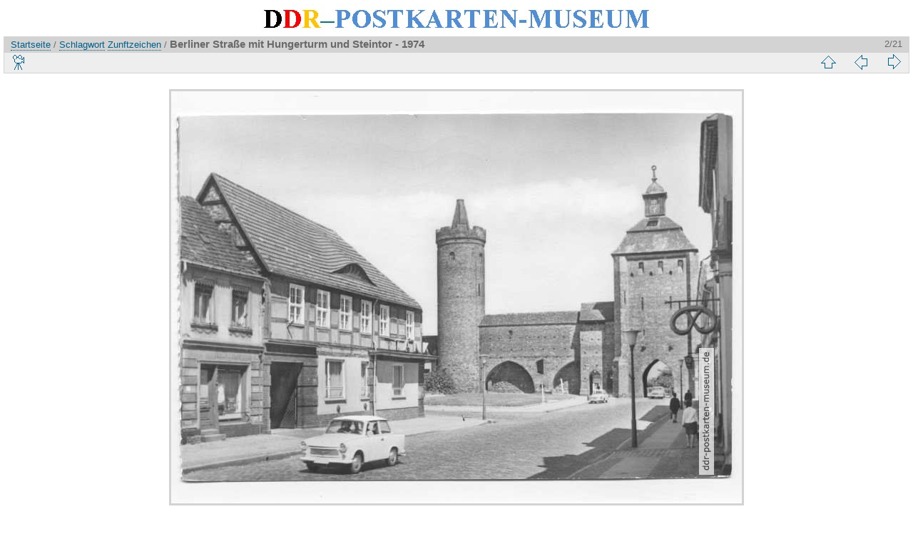

--- FILE ---
content_type: text/html; charset=utf-8
request_url: https://ddr-postkarten-museum.de/picture.php?/10387/tags/522-zunftzeichen
body_size: 2637
content:
<!DOCTYPE html>
<html lang="de" dir="ltr">
<head>
<meta http-equiv="Content-Type" content="text/html; charset=utf-8">
<meta name="generator" content="Piwigo (aka PWG), see piwigo.org">
 
<meta name="author" content="Hoffmann, Oelsnitz (Bild und Heimat)">
<meta name="keywords" content="PKW, Trabant, Zunftzeichen">
<meta name="description" content="Berliner Straße mit Hungerturm und Steintor - 1974 - BERNAU11.jpg">
<title>Berliner Straße mit Hungerturm und Steintor - 1974 | DDR-Postkarten-Museum</title>
<link rel="shortcut icon" type="image/x-icon" href="themes/default/icon/favicon.ico">

<link rel="start" title="Startseite" href="/" >
<link rel="search" title="Suchen" href="search.php" >
<link rel="first" title="Erste Seite" href="picture.php?/11111/tags/522-zunftzeichen" ><link rel="prev" title="Zurück" href="picture.php?/11111/tags/522-zunftzeichen" ><link rel="next" title="Vorwärts" href="picture.php?/14227/tags/522-zunftzeichen" ><link rel="last" title="Letzte Seite" href="picture.php?/5740/tags/522-zunftzeichen" ><link rel="up" title="Vorschaubilder" href="index.php?/tags/522-zunftzeichen" >
<link rel="stylesheet" type="text/css" href="_data/combined/zgj8r4.css">

 
	<!--[if lt IE 7]>
		<link rel="stylesheet" type="text/css" href="themes/default/fix-ie5-ie6.css">
	<![endif]-->
	<!--[if IE 7]>
		<link rel="stylesheet" type="text/css" href="themes/default/fix-ie7.css">
	<![endif]-->
	



<link rel="canonical" href="picture.php?/10387">


<!--[if lt IE 7]>
<script type="text/javascript" src="themes/default/js/pngfix.js"></script>
<![endif]-->




<script type="text/javascript">
  var _paq = _paq || [];
  _paq.push(['trackPageView']);
  _paq.push(['enableLinkTracking']);
  (function() {
    var u="//www.ddr-postkarten-museum.de/piwik/";
    _paq.push(['setTrackerUrl', u+'piwik.php']);
    _paq.push(['setSiteId', '1']);
    var d=document, g=d.createElement('script'), s=d.getElementsByTagName('script')[0];
    g.type='text/javascript'; g.async=true; g.defer=true; g.src=u+'piwik.js'; s.parentNode.insertBefore(g,s);
  })();
</script>
<noscript><p><img src="https://www.ddr-postkarten-museum.de/piwik/piwik.php?idsite=1" style="border:0;" alt="" /></p></noscript>

</head>

<body id="thePicturePage">
<div id="the_page">


<div id="theHeader"><img src="https://www.ddr-postkarten-museum.de/themes/default/images/ddr-postkarten-museum.jpg" alt="DDR-Postkarten-Museum" height="43" width="563"></div>
<!-- div id="theHeader"><h1>DDR-Postkarten-Museum</h1>
</div -->

<div id="content">



<div id="imageHeaderBar">
	<div class="browsePath">
		<a href="/">Startseite</a> / <a href="tags.php" title="Alle verfügbaren Schlagwörter anzeigen">Schlagwort</a> <a href="index.php?/tags/522-zunftzeichen" title="Zeige Postkarten, die mit diesem Schlagwort verbunden sind">Zunftzeichen</a><span class="browsePathSeparator"> / </span><h2>Berliner Straße mit Hungerturm und Steintor - 1974</h2>
	</div>
</div>

<div id="imageToolBar">
<div class="imageNumber">2/21</div>
<div class="navigationButtons">

 <a href="index.php?/tags/522-zunftzeichen" title="Vorschaubilder" class="pwg-state-default pwg-button"> <span class="pwg-icon pwg-icon-arrow-n"></span><span class="pwg-button-text">Vorschaubilder</span> </a>  <a href="picture.php?/11111/tags/522-zunftzeichen" title="Zurück : Markt (Platz der Freiheit), Petrikirche - 1961" class="pwg-state-default pwg-button"> <span class="pwg-icon pwg-icon-arrow-w"></span><span class="pwg-button-text">Zurück</span> </a>  <a href="picture.php?/14227/tags/522-zunftzeichen" title="Vorwärts : Geänderte Motivbeschriftung, Hofkirche Dresden - 1963/1965" class="pwg-state-default pwg-button pwg-button-icon-right"> <span class="pwg-icon pwg-icon-arrow-e"></span><span class="pwg-button-text">Vorwärts</span> </a> 
</div>
  

<div class="actionButtons">
 <a href="picture.php?/10387/tags/522-zunftzeichen&amp;slideshow=" title="Diashow" class="pwg-state-default pwg-button" rel="nofollow"> <span class="pwg-icon pwg-icon-slideshow"></span><span class="pwg-button-text">Diashow</span> </a> </div>
</div>

<div id="theImageAndInfos">
<div id="theImage">

<img src="i.php?/galleries/Upload/Bernau/BERNAU11-me.jpg" width="800" height="578" alt="BERNAU11.jpg" id="theMainImage" usemap="#mapmedium" title="Berliner Straße mit Hungerturm und Steintor - 1974 - BERNAU11.jpg">

 <map name="mapmedium">   <area shape=rect coords="0,0,200,578" href="picture.php?/11111/tags/522-zunftzeichen" title="Zurück : Markt (Platz der Freiheit), Petrikirche - 1961" alt="Markt (Platz der Freiheit), Petrikirche - 1961">  <area shape=rect coords="200,0,597,144" href="index.php?/tags/522-zunftzeichen" title="Vorschaubilder" alt="Vorschaubilder">  <area shape=rect coords="601,0,800,578" href="picture.php?/14227/tags/522-zunftzeichen" title="Vorwärts : Geänderte Motivbeschriftung, Hofkirche Dresden - 1963/1965" alt="Geänderte Motivbeschriftung, Hofkirche Dresden - 1963/1965">  </map> 


</div><div id="infoSwitcher"></div><div id="imageInfos">

<dl id="standard" class="imageInfoTable">
  <div id="Author" class="imageInfo"> <dt>Fotograf (Verlag)</dt> <dd>Hoffmann, Oelsnitz (Bild und Heimat)</dd> </div>        <div id="Tags" class="imageInfo"> <dt>Schlagwörter</dt> <dd> <a href="index.php?/tags/8-pkw">PKW</a>, <a href="index.php?/tags/91-trabant">Trabant</a>, <a href="index.php?/tags/522-zunftzeichen">Zunftzeichen</a> </dd> </div>   <div id="Categories" class="imageInfo"> <dt>Alben</dt> <dd> <ul>  <li><a href="index.php?/category/249">Orte A - Z</a> / <a href="index.php?/category/253">Orte mit B</a> / <a href="index.php?/category/912">Bernau</a></li>  </ul> </dd> </div>   <div id="Visits" class="imageInfo"> <dt>Besuche</dt> <dd>8039</dd> </div>    <div id="rating" class="imageInfo"> <dt> <span id="updateRate">Postkarte bewerten</span> </dt> <dd> <form action="picture.php?/10387/tags/522-zunftzeichen&amp;action=rate" method="post" id="rateForm" style="margin:0;"> <div>   <input type="submit" name="rate" value="0" class="rateButton" title="0">    <input type="submit" name="rate" value="1" class="rateButton" title="1">    <input type="submit" name="rate" value="2" class="rateButton" title="2">    <input type="submit" name="rate" value="3" class="rateButton" title="3">    <input type="submit" name="rate" value="4" class="rateButton" title="4">    <input type="submit" name="rate" value="5" class="rateButton" title="5">      
			</div>
			</form>
		</dd>
	</div>


</dl>

</div>
</div>



</div>
<div id="copyright">
	
<script type="text/javascript" src="themes/default/js/jquery.min.js?v2.6.2"></script>
<script type="text/javascript">//<![CDATA[

document.onkeydown = function(e){ e=e||window.event; if (e.altKey) return true; var target=e.target||e.srcElement; if (target && target.type) return true; var keyCode=e.keyCode||e.which, docElem=document.documentElement, url; switch(keyCode){  case 63235: case 39: if (e.ctrlKey || docElem.scrollLeft==docElem.scrollWidth-docElem.clientWidth)url="picture.php?/14227/tags/522-zunftzeichen"; break;   case 63234: case 37: if (e.ctrlKey || docElem.scrollLeft==0)url="picture.php?/11111/tags/522-zunftzeichen"; break;   case 36: if (e.ctrlKey)url="picture.php?/11111/tags/522-zunftzeichen"; break;   case 35: if (e.ctrlKey)url="picture.php?/5740/tags/522-zunftzeichen"; break;   case 38: if (e.ctrlKey)url="index.php?/tags/522-zunftzeichen"; break;    } if (url) {window.location=url.replace("&amp;","&"); return false;} return true; }
var _pwgRatingAutoQueue = _pwgRatingAutoQueue||[]; _pwgRatingAutoQueue.push( {rootUrl: '', image_id: 10387, onSuccess : function(rating) { var e = document.getElementById("updateRate"); if (e) e.innerHTML = "Aktualisieren Sie Ihre Bewertung"; e = document.getElementById("ratingScore"); if (e) e.innerHTML = rating.score; e = document.getElementById("ratingCount"); if (e) { if (rating.count == 1) { e.innerHTML = "(Bewertung)".replace( "%d", rating.count); } else { e.innerHTML = "(%d Bewertungen)".replace( "%d", rating.count); } } }} );
//]]></script>
<script type="text/javascript">
(function() {
var s,after = document.getElementsByTagName('script')[document.getElementsByTagName('script').length-1];
s=document.createElement('script'); s.type='text/javascript'; s.async=true; s.src='_data/combined/zhvq.js';
after = after.parentNode.insertBefore(s, after);
})();
</script>

</div> 
</div>
</body>
</html>